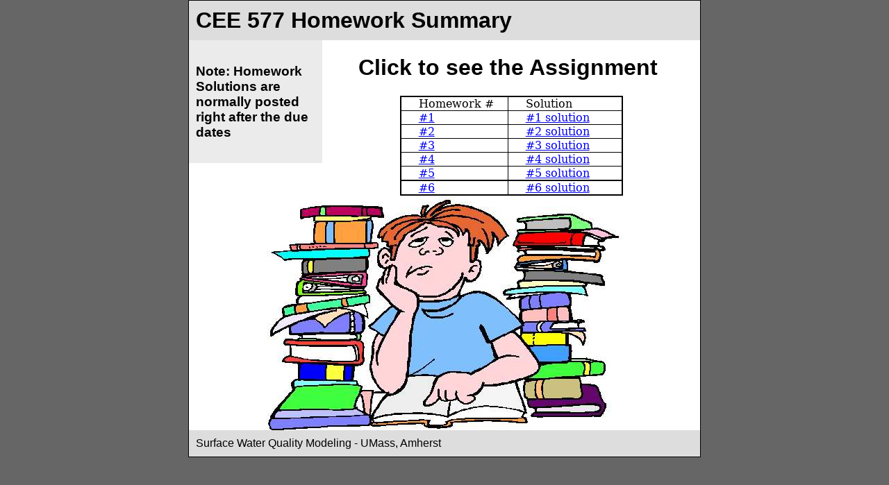

--- FILE ---
content_type: text/html; charset=UTF-8
request_url: http://www.ecs.umass.edu/cee/reckhow/courses/577/577hw.html
body_size: 16106
content:
<!DOCTYPE html PUBLIC "-//W3C//DTD XHTML 1.0 Transitional//EN" "http://www.w3.org/TR/xhtml1/DTD/xhtml1-transitional.dtd">
<html xmlns="http://www.w3.org/1999/xhtml">
<head>
<meta http-equiv="Content-Type" content="text/html; charset=utf-8" />
<title>CEE 577 homeworks</title>
<style type="text/css"> 
<!-- 
body  {
	font: 100% Verdana, Arial, Helvetica, sans-serif;
	background: #666666;
	margin: 0; /* it's good practice to zero the margin and padding of the body element to account for differing browser defaults */
	padding: 0;
	text-align: center; /* this centers the container in IE 5* browsers. The text is then set to the left aligned default in the #container selector */
	color: #000000;
}

/* Tips for Elastic layouts 
1. Since the elastic layouts overall sizing is based on the user's default fonts size, they are more unpredictable. Used correctly, they are also more accessible for those that need larger fonts size since the line length remains proportionate.
2. Sizing of divs in this layout are based on the 100% font size in the body element. If you decrease the text size overall by using a font-size: 80% on the body element or the #container, remember that the entire layout will downsize proportionately. You may want to increase the widths of the various divs to compensate for this.
3. If font sizing is changed in differing amounts on each div instead of on the overall design (ie: #sidebar1 is given a 70% font size and #mainContent is given an 85% font size), this will proportionately change each of the divs overall size. You may want to adjust based on your final font sizing.
*/
.twoColElsLtHdr #container { 
	width: 46em;  /* this width will create a container that will fit in an 800px browser window if text is left at browser default font sizes */
	background: #FFFFFF;
	margin: 0 auto; /* the auto margins (in conjunction with a width) center the page */
	border: 1px solid #000000;
	text-align: left; /* this overrides the text-align: center on the body element. */
} 
.twoColElsLtHdr #header { 
	background: #DDDDDD; 
	padding: 0 10px;  /* this padding matches the left alignment of the elements in the divs that appear beneath it. If an image is used in the #header instead of text, you may want to remove the padding. */
} 
.twoColElsLtHdr #header h1 {
	margin: 0; /* zeroing the margin of the last element in the #header div will avoid margin collapse - an unexplainable space between divs. If the div has a border around it, this is not necessary as that also avoids the margin collapse */
	padding: 10px 0; /* using padding instead of margin will allow you to keep the element away from the edges of the div */
}

/* Tips for sidebar1:
1. Be aware that if you set a font-size value on this div, the overall width of the div will be adjusted accordingly.
2. Since we are working in ems, it's best not to use padding on the sidebar itself. It will be added to the width for standards compliant browsers creating an unknown actual width. 
3. Space between the side of the div and the elements within it can be created by placing a left and right margin on those elements as seen in the ".twoColElsLtHdr #sidebar1 p" rule.
*/
.twoColElsLtHdr #sidebar1 {
	float: left; 
	width: 12em; /* since this element is floated, a width must be given */
	background: #EBEBEB; /* the background color will be displayed for the length of the content in the column, but no further */
	padding: 15px 0; /* top and bottom padding create visual space within this div */
}
.twoColElsLtHdr #sidebar1 h3, .twoColElsLtHdr #sidebar1 p {
	margin-left: 10px; /* the left and right margin should be given to every element that will be placed in the side columns */
	margin-right: 10px;
}

/* Tips for mainContent:
1. If you give this #mainContent div a font-size value different than the #sidebar1 div, the margins of the #mainContent div will be based on its font-size and the width of the #sidebar1 div will be based on its font-size. You may wish to adjust the values of these divs.
2. The space between the mainContent and sidebar1 is created with the left margin on the mainContent div.  No matter how much content the sidebar1 div contains, the column space will remain. You can remove this left margin if you want the #mainContent div's text to fill the #sidebar1 space when the content in #sidebar1 ends.
3. To avoid float drop, you may need to test to determine the approximate maximum image/element size since this layout is based on the user's font sizing combined with the values you set. However, if the user has their browser font size set lower than normal, less space will be available in the #mainContent div than you may see on testing.
4. In the Internet Explorer Conditional Comment below, the zoom property is used to give the mainContent "hasLayout." This avoids several IE-specific bugs that may occur.
*/
.twoColElsLtHdr #mainContent {
	margin: 0 1.5em 0 13em; /* the right margin can be given in ems or pixels. It creates the space down the right side of the page. */
} 
.twoColElsLtHdr #footer { 
	padding: 0 10px; /* this padding matches the left alignment of the elements in the divs that appear above it. */
	background:#DDDDDD;
} 
.twoColElsLtHdr #footer p {
	margin: 0; /* zeroing the margins of the first element in the footer will avoid the possibility of margin collapse - a space between divs */
	padding: 10px 0; /* padding on this element will create space, just as the the margin would have, without the margin collapse issue */
}

/* Miscellaneous classes for reuse */
.fltrt { /* this class can be used to float an element right in your page. The floated element must precede the element it should be next to on the page. */
	float: right;
	margin-left: 8px;
}
.fltlft { /* this class can be used to float an element left in your page */
	float: left;
	margin-right: 8px;
}
.clearfloat { /* this class should be placed on a div or break element and should be the final element before the close of a container that should fully contain a float */
	clear:both;
    height:0;
    font-size: 1px;
    line-height: 0px;
}
div.MsoNormal {mso-style-unhide:no;
	mso-style-qformat:yes;
	mso-style-parent:"";
	margin:0in;
	margin-bottom:.0001pt;
	mso-pagination:widow-orphan;
	font-size:12.0pt;
	mso-bidi-font-size:10.0pt;
	font-family:"CG Times","serif";
	mso-fareast-font-family:"Times New Roman";
	mso-bidi-font-family:"Times New Roman";
	mso-fareast-language:KO;}
li.MsoNormal {mso-style-unhide:no;
	mso-style-qformat:yes;
	mso-style-parent:"";
	margin:0in;
	margin-bottom:.0001pt;
	mso-pagination:widow-orphan;
	font-size:12.0pt;
	mso-bidi-font-size:10.0pt;
	font-family:"CG Times","serif";
	mso-fareast-font-family:"Times New Roman";
	mso-bidi-font-family:"Times New Roman";
	mso-fareast-language:KO;}
p.MsoNormal {mso-style-unhide:no;
	mso-style-qformat:yes;
	mso-style-parent:"";
	margin:0in;
	margin-bottom:.0001pt;
	mso-pagination:widow-orphan;
	font-size:12.0pt;
	mso-bidi-font-size:10.0pt;
	font-family:"CG Times","serif";
	mso-fareast-font-family:"Times New Roman";
	mso-bidi-font-family:"Times New Roman";
	mso-fareast-language:KO;}
--> 
</style><!--[if IE]>
<style type="text/css"> 
/* place css fixes for all versions of IE in this conditional comment */
.twoColElsLtHdr #sidebar1 { padding-top: 30px; }
.twoColElsLtHdr #mainContent { zoom: 1; padding-top: 15px; }
/* the above proprietary zoom property gives IE the hasLayout it needs to avoid several bugs */
</style>
<![endif]--></head>

<body class="twoColElsLtHdr">

<div id="container">
  <div id="header">
    <h1><span style="text-align:center">CEE 577 Homework Summary</span></h1>
  <!-- end #header --></div>
  <div id="sidebar1">
    <h3>Note: Homework Solutions are normally posted right after the due dates</h3>
  <!-- end #sidebar1 --></div>
  <!-- This clearing element should immediately follow the #mainContent div in order to force the #container div to contain all child floats -->
  <h1 align="center" style='text-align:center'>
    <o:p></o:p>
    <o:p></o:p>
    <o:p>Click to see the Assignment&nbsp;</o:p>
  </h1>
  <div align="center">
    <table class="MsoNormalTable" border="1" cellspacing="0" cellpadding="0"
 style='border-collapse:collapse;border:none;mso-border-alt:double windowtext 1.5pt;
 mso-padding-alt:0in 5.4pt 0in 5.4pt;mso-border-insideh:.75pt solid windowtext;
 mso-border-insidev:.75pt solid windowtext'>
      <tr style='mso-yfti-irow:0;mso-yfti-firstrow:yes'>
        <td width="174" valign="top" style='width:1.45in;border-top:double 1.5pt;
  border-left:double 1.5pt;border-bottom:solid 1.0pt;border-right:solid 1.0pt;
  border-color:windowtext;mso-border-top-alt:double 1.5pt;mso-border-left-alt:
  double 1.5pt;mso-border-bottom-alt:solid .75pt;mso-border-right-alt:solid .75pt;
  mso-border-color-alt:windowtext;padding:0in 5.4pt 0in 5.4pt'><p class="MsoNormal" style='margin-left:13.5pt'>Homework #</p></td>
        <td width="185" valign="top" style='width:110.7pt;border-top:double windowtext 1.5pt;
  border-left:none;border-bottom:solid windowtext 1.0pt;border-right:double windowtext 1.5pt;
  mso-border-left-alt:solid windowtext .75pt;mso-border-top-alt:double 1.5pt;
  mso-border-left-alt:solid .75pt;mso-border-bottom-alt:solid .75pt;mso-border-right-alt:
  double 1.5pt;mso-border-color-alt:windowtext;padding:0in 5.4pt 0in 5.4pt'><p class="MsoNormal" style='margin-left:13.5pt'>Solution</p></td>
      </tr>
      <tr style='mso-yfti-irow:1'>
        <td width="174" valign="top" style='width:1.45in;border-top:none;border-left:
  double windowtext 1.5pt;border-bottom:solid windowtext 1.0pt;border-right:
  solid windowtext 1.0pt;mso-border-top-alt:solid windowtext .75pt;mso-border-alt:
  solid windowtext .75pt;mso-border-left-alt:double windowtext 1.5pt;
  padding:0in 5.4pt 0in 5.4pt'><p class="MsoNormal" style='margin-left:13.5pt'><a
  href="http://www.ecs.umass.edu/cee/reckhow/courses/577/577hw1/577hw1.pdf">#1</a></p></td>
        <td width="185" valign="top" style='width:110.7pt;border-top:none;border-left:
  none;border-bottom:solid windowtext 1.0pt;border-right:double windowtext 1.5pt;
  mso-border-top-alt:solid windowtext .75pt;mso-border-left-alt:solid windowtext .75pt;
  mso-border-alt:solid windowtext .75pt;mso-border-right-alt:double windowtext 1.5pt;
  padding:0in 5.4pt 0in 5.4pt'><p class="MsoNormal" style='margin-left:13.5pt'><a
  href="http://www.ecs.umass.edu/cee/reckhow/courses/577/577hw1/577hw1s.pdf">#1
          solution</a></p></td>
      </tr>
      <tr style='mso-yfti-irow:2'>
        <td width="174" valign="top" style='width:1.45in;border-top:none;border-left:
  double windowtext 1.5pt;border-bottom:solid windowtext 1.0pt;border-right:
  solid windowtext 1.0pt;mso-border-top-alt:solid windowtext .75pt;mso-border-alt:
  solid windowtext .75pt;mso-border-left-alt:double windowtext 1.5pt;
  padding:0in 5.4pt 0in 5.4pt'><p class="MsoNormal" style='margin-left:13.5pt'><a
  href="http://www.ecs.umass.edu/cee/reckhow/courses/577/577hw2/577hw2.pdf">#2</a></p></td>
        <td width="185" valign="top" style='width:110.7pt;border-top:none;border-left:
  none;border-bottom:solid windowtext 1.0pt;border-right:double windowtext 1.5pt;
  mso-border-top-alt:solid windowtext .75pt;mso-border-left-alt:solid windowtext .75pt;
  mso-border-alt:solid windowtext .75pt;mso-border-right-alt:double windowtext 1.5pt;
  padding:0in 5.4pt 0in 5.4pt'><p class="MsoNormal" style='margin-left:13.5pt'><a
  href="http://www.ecs.umass.edu/cee/reckhow/courses/577/577hw2/577hw2s.pdf">#2
          solution</a></p></td>
      </tr>
      <tr style='mso-yfti-irow:3'>
        <td width="174" valign="top" style='width:1.45in;border-top:none;border-left:
  double windowtext 1.5pt;border-bottom:solid windowtext 1.0pt;border-right:
  solid windowtext 1.0pt;mso-border-top-alt:solid windowtext .75pt;mso-border-alt:
  solid windowtext .75pt;mso-border-left-alt:double windowtext 1.5pt;
  padding:0in 5.4pt 0in 5.4pt'><p class="MsoNormal" style='margin-left:13.5pt'><a
  href="http://www.ecs.umass.edu/cee/reckhow/courses/577/577hw3/577hw3.pdf">#3</a></p></td>
        <td width="185" valign="top" style='width:110.7pt;border-top:none;border-left:
  none;border-bottom:solid windowtext 1.0pt;border-right:double windowtext 1.5pt;
  mso-border-top-alt:solid windowtext .75pt;mso-border-left-alt:solid windowtext .75pt;
  mso-border-alt:solid windowtext .75pt;mso-border-right-alt:double windowtext 1.5pt;
  padding:0in 5.4pt 0in 5.4pt'><p class="MsoNormal" style='margin-left:13.5pt'><a
  href="http://www.ecs.umass.edu/cee/reckhow/courses/577/577hw3/577hw3s.pdf">#3
          solution</a></p></td>
      </tr>
      <tr style='mso-yfti-irow:4'>
        <td width="174" valign="top" style='width:1.45in;border-top:none;border-left:
  double windowtext 1.5pt;border-bottom:solid windowtext 1.0pt;border-right:
  solid windowtext 1.0pt;mso-border-top-alt:solid windowtext .75pt;mso-border-alt:
  solid windowtext .75pt;mso-border-left-alt:double windowtext 1.5pt;
  padding:0in 5.4pt 0in 5.4pt'><p class="MsoNormal" style='margin-left:13.5pt'><a
  href="http://www.ecs.umass.edu/cee/reckhow/courses/577/577hw4/577hw4.pdf">#4</a></p></td>
        <td width="185" valign="top" style='width:110.7pt;border-top:none;border-left:
  none;border-bottom:solid windowtext 1.0pt;border-right:double windowtext 1.5pt;
  mso-border-top-alt:solid windowtext .75pt;mso-border-left-alt:solid windowtext .75pt;
  mso-border-alt:solid windowtext .75pt;mso-border-right-alt:double windowtext 1.5pt;
  padding:0in 5.4pt 0in 5.4pt'><p class="MsoNormal" style='margin-left:13.5pt'><a
  href="http://www.ecs.umass.edu/cee/reckhow/courses/577/577hw4/577hw4s.pdf">#4
          solution</a></p></td>
      </tr>
      <tr style='mso-yfti-irow:5;mso-yfti-lastrow:yes'>
        <td width="174" valign="top" style='width:1.45in;border-top:none;border-left:
  double windowtext 1.5pt;border-bottom:double windowtext 1.5pt;border-right:
  solid windowtext 1.0pt;mso-border-top-alt:solid windowtext .75pt;mso-border-top-alt:
  solid .75pt;mso-border-left-alt:double 1.5pt;mso-border-bottom-alt:double 1.5pt;
  mso-border-right-alt:solid .75pt;mso-border-color-alt:windowtext;padding:
  0in 5.4pt 0in 5.4pt'><p class="MsoNormal" style='margin-left:13.5pt'><a
  href="http://www.ecs.umass.edu/cee/reckhow/courses/577/577hw5/577hw5.pdf">#5</a></p></td>
        <td width="185" valign="top" style='width:110.7pt;border-top:none;border-left:
  none;border-bottom:double windowtext 1.5pt;border-right:double windowtext 1.5pt;
  mso-border-top-alt:solid windowtext .75pt;mso-border-left-alt:solid windowtext .75pt;
  padding:0in 5.4pt 0in 5.4pt'><p class="MsoNormal" style='margin-left:13.5pt'><a
  href="http://www.ecs.umass.edu/cee/reckhow/courses/577/577hw5/577hw5s.pdf">#5
          solution</a></p></td>
      </tr>
      <tr style='mso-yfti-irow:5;mso-yfti-lastrow:yes'>
        <td valign="top" style='width:1.45in;border-top:none;border-left:
  double windowtext 1.5pt;border-bottom:double windowtext 1.5pt;border-right:
  solid windowtext 1.0pt;mso-border-top-alt:solid windowtext .75pt;mso-border-top-alt:
  solid .75pt;mso-border-left-alt:double 1.5pt;mso-border-bottom-alt:double 1.5pt;
  mso-border-right-alt:solid .75pt;mso-border-color-alt:windowtext;padding:
  0in 5.4pt 0in 5.4pt'><p class="MsoNormal" style='margin-left:13.5pt'><a
  href="http://www.ecs.umass.edu/cee/reckhow/courses/577/577hw6/577hw6.pdf">#6</a></p></td>
        <td valign="top" style='width:110.7pt;border-top:none;border-left:
  none;border-bottom:double windowtext 1.5pt;border-right:double windowtext 1.5pt;
  mso-border-top-alt:solid windowtext .75pt;mso-border-left-alt:solid windowtext .75pt;
  padding:0in 5.4pt 0in 5.4pt'><p class="MsoNormal" style='margin-left:13.5pt'><a
  href="http://www.ecs.umass.edu/cee/reckhow/courses/577/577hw6/577hw6s.pdf">#6
          solution</a></p></td>
      </tr>
    </table>
    <img src="images/homework.jpg" width="512" height="338" /></div>
  <br class="clearfloat" />
   <div id="footer">
    <p>Surface Water Quality Modeling - UMass, Amherst</p>
  <!-- end #footer --></div>
<!-- end #container --></div>
</body>
</html>
